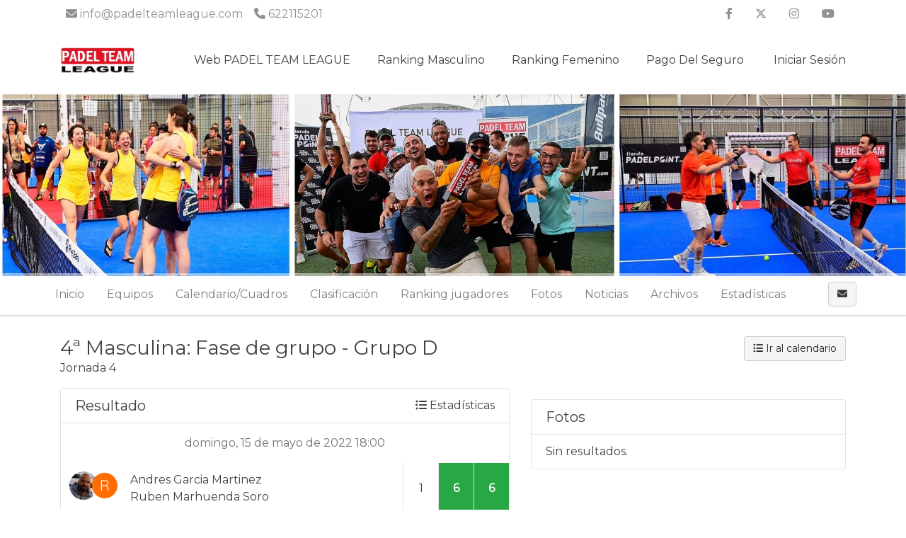

--- FILE ---
content_type: text/html; charset=UTF-8
request_url: https://www.ptlcompetition.com/tournaments/2028204-fase-league-verano-2022/events/2028276/rounds/2071681/games/2072332/view
body_size: 8964
content:
    <!DOCTYPE html>
<html lang="es"
    class="">

<head>
    <meta charset="utf-8">
    <meta http-equiv="X-UA-Compatible" content="IE=edge,chrome=1">
    <meta name="viewport" content="width=device-width, initial-scale=1, shrink-to-fit=no">
    <meta http-equiv="Content-Language" content="es" />
    <script type="text/javascript" src="/js/v4/jquery.3.3.1.min.js"></script>
    <script type="text/javascript" src="https://www.ptlcompetition.com/js/v4/plugins/jquery.i18n.js?v=1579263339"></script>
<script type="text/javascript" src="https://www.ptlcompetition.com/js/v4/plugins/i18n/es.js?v=1745306331"></script>
<script type="text/javascript" src="https://www.ptlcompetition.com/js/v4/plugins/jquery.address-1.5.min.js"></script>
<script type="text/javascript" src="https://www.ptlcompetition.com/js/common/cookieconsent/cookieconsent.js?v=3.0.1"></script>
<script type="text/javascript">
/*<![CDATA[*/
var tz=Intl.DateTimeFormat().resolvedOptions().timeZone;$.ajax({type:'GET',url:'/ajax/timezone',async:false,data:'tz='+tz,success:function(){if('Europe/Madrid'!=tz){location.reload();}}});
/*]]>*/
</script>
<title>
        Andres Garcia Martinez-Ruben Marhuenda Soro VS Rodrigo Isidro López-Raul Garcia Arias | Grupo D | 4ª Masculina | FASE LEAGUE VERANO 2022 | PADEL TEAM LEAGUE    </title>
    	
	<meta name="description" content="Partido de Pádel correspondiente a la fase Grupo D en la categoría 4ª Masculina. Sigue toda la clasificación y resultados del torneo." />
<meta name="robots" content="noindex">
	<meta property="og:title" content="Andres Garcia Martinez-Ruben Marhuenda Soro VS Rodrigo Isidro López-Raul Garcia Arias | Grupo D | 4ª Masculina | FASE LEAGUE VERANO 2022" />
	<meta property="og:description" content="Partido de Pádel correspondiente a la fase Grupo D en la categoría 4ª Masculina. Sigue toda la clasificación y resultados del torneo." />
	<meta property="og:url" content="https://www.ptlcompetition.com/tournaments/2028204-fase-league-verano-2022/events/2028276/rounds/2071681/games/2072332/view" />
	<meta property="og:type" content="website" />
	<meta property="og:image" content="https://www.ptlcompetition.com/media/2/26/269/26970f0a9bfacfe9ab66436261817773_1647884684_630xcuh.jpg" />
	<meta property="og:site_name" content="PADEL TEAM LEAGUE" />
            <link rel="icon" href="/media/d/d5/d5e/d5eb886eb45560329f8e1495c6235748_1715679612.png">
        <meta name="csrf-token" content="RFhMTnZxelBtaldCV1NLMW5RU3VoODdScmtZb2hsNnb8y27SFebht1WpML6F5S8rH7uWfo5-CW1JmKCcZbR3RQ==">
                <link rel="stylesheet" href="https://www.ptlcompetition.com/css/v4/t1/custom/bootstrap.1155895.min.css?vt=1768221957">
            <link rel="stylesheet" href="https://www.ptlcompetition.com/css/v4/main.min.css?v=1751448349" />    
<script>
    var app_timezone = 'Europe/Madrid';
    var app_lang = 'es';
</script>
    <style>
            </style>
    <!-- Meta Pixel Code -->
<script>
!function(f,b,e,v,n,t,s)
{if(f.fbq)return;n=f.fbq=function(){n.callMethod?
n.callMethod.apply(n,arguments):n.queue.push(arguments)};
if(!f._fbq)f._fbq=n;n.push=n;n.loaded=!0;n.version='2.0';
n.queue=[];t=b.createElement(e);t.async=!0;
t.src=v;s=b.getElementsByTagName(e)[0];
s.parentNode.insertBefore(t,s)}(window, document,'script',
'https://connect.facebook.net/en_US/fbevents.js');
fbq('init', '459120826875879');
fbq('track', 'PageView');
</script>
<noscript><img height="1" width="1" style="display:none"
src="https://www.facebook.com/tr?id=459120826875879&ev=PageView&noscript=1"
/></noscript>
<!-- End Meta Pixel Code --></head>

<body class="d-flex flex-column h-100">
                        <nav class="navbar navbar-light navbar-expand bg-secondary text-white info_nav d-none d-md-flex"
                style="min-height:40px;">
                <div class="container" style="padding-right:15px;padding-left:15px;">
                    <ul class="navbar-nav mr-auto info_nav pl-2">
                                                    <li class="nav-item">
                                <span class="navbar-text">
                                    <i class="fa fa-envelope "></i> info@padelteamleague.com                                </span>
                            </li>
                                                                            <li class="nav-item">
                                <span class="navbar-text ml-3">
                                    <i class="fa fa-phone "></i> 622115201                                </span>
                            </li>
                                            </ul>
                    <ul class="navbar-nav ml-auto info_nav">
                                                    <li class="nav-item">
                                <a href="https://www.facebook.com/Padel-Team-League-2088742954783155" class="nav-link"
                                    target="_blank"><i class="fab fa-facebook-f"></i></a>
                            </li>
                                                                            <li class="nav-item">
                                <a href="https://twitter.com/padelteamleague" class="nav-link"
                                    target="_blank"><i class="fab fa-x-twitter"></i></a>
                            </li>
                                                                            <li class="nav-item">
                                <a href="https://www.instagram.com/padelteamleague/" class="nav-link"
                                    target="_blank"><i class="fab fa-instagram"></i></a>
                            </li>
                                                                                                    <li class="nav-item">
                                <a href="https://www.youtube.com/@padelteamleague5114" class="nav-link"
                                    target="_blank"><i class="fab fa-youtube"></i></a>
                            </li>
                                                                    </ul>
                </div>
            </nav>
                <header
            class="header_area header-area-dinamic-fixed">
            <div class="main_menu">
                <nav class="navbar navbar-expand-lg navbar-light navbar-header">
                    <div class="container box_1620">
                                                    <a class="navbar-brand logo_h" href="/"><img
                                    src="/media/9/92/921/9218eaa6e5b33dd7817a731129aef973_1715680055.jpg"
                                    alt=""
                                    style="margin:5px 0px;max-height:65px;"></a>
                                                <button class="navbar-toggler" type="button" data-toggle="collapse"
                            data-target="#navbarSupportedContent" aria-controls="navbarSupportedContent"
                            aria-expanded="false" aria-label="Toggle navigation">
                            <span class="icon-bar"></span>
                            <span class="icon-bar"></span>
                            <span class="icon-bar"></span>
                        </button>

                        <div class="collapse navbar-collapse offset" id="navbarSupportedContent">
                            <ul class="nav navbar-nav menu_nav justify-content-end">
                                                                                                            <li class="nav-item"><a title="Web PADEL TEAM LEAGUE" target="_blank" class="nav-link" href="https://padelteamleague.com/">Web PADEL TEAM LEAGUE</a></li>
                                                                                                                                                <li class="nav-item submenu dropdown">
                                            <a class="nav-link dropdown-toggle" data-toggle="dropdown" href="#" role="button"
                                                aria-haspopup="true" aria-expanded="false">
                                                Ranking Masculino                                            </a>
                                            <ul class="dropdown-menu">
                                                                                                    <li class="nav-item">
                                                        <a title="¿Cómo se calcula el ranking?" target="" class="nav-link" href="/pages/1361202-como-se-calcula-el-ranking">¿Cómo se calcula el ranking?</a>                                                    </li>
                                                                                                    <li class="nav-item">
                                                        <a title="Nacional" target="" class="nav-link" href="https://www.ptlcompetition.com/ranking/view?ranking_id=11">Nacional</a>                                                    </li>
                                                                                                    <li class="nav-item">
                                                        <a title="Alicante" target="" class="nav-link" href="https://www.ptlcompetition.com/ranking/view?ranking_id=13">Alicante</a>                                                    </li>
                                                                                                    <li class="nav-item">
                                                        <a title="Castellón" target="" class="nav-link" href="https://www.ptlcompetition.com/ranking/view?ranking_id=14">Castellón</a>                                                    </li>
                                                                                                    <li class="nav-item">
                                                        <a title="Madrid" target="" class="nav-link" href="https://www.ptlcompetition.com/ranking/view?ranking_id=32">Madrid</a>                                                    </li>
                                                                                                    <li class="nav-item">
                                                        <a title="Murcia" target="" class="nav-link" href="https://www.ptlcompetition.com/ranking/view?ranking_id=15">Murcia</a>                                                    </li>
                                                                                                    <li class="nav-item">
                                                        <a title="Valencia" target="" class="nav-link" href="https://www.ptlcompetition.com/ranking/view?ranking_id=12">Valencia</a>                                                    </li>
                                                                                            </ul>
                                        </li>
                                                                                                                                                <li class="nav-item submenu dropdown">
                                            <a class="nav-link dropdown-toggle" data-toggle="dropdown" href="#" role="button"
                                                aria-haspopup="true" aria-expanded="false">
                                                Ranking Femenino                                            </a>
                                            <ul class="dropdown-menu">
                                                                                                    <li class="nav-item">
                                                        <a title="¿Cómo se calcula el ranking?" target="" class="nav-link" href="/pages/1361202-como-se-calcula-el-ranking">¿Cómo se calcula el ranking?</a>                                                    </li>
                                                                                                    <li class="nav-item">
                                                        <a title="Nacional" target="" class="nav-link" href="https://www.ptlcompetition.com/ranking/view?ranking_id=17">Nacional</a>                                                    </li>
                                                                                                    <li class="nav-item">
                                                        <a title="Alicante" target="" class="nav-link" href="https://www.ptlcompetition.com/ranking/view?ranking_id=19">Alicante</a>                                                    </li>
                                                                                                    <li class="nav-item">
                                                        <a title="Castellón" target="" class="nav-link" href="https://www.ptlcompetition.com/ranking/view?ranking_id=20">Castellón</a>                                                    </li>
                                                                                                    <li class="nav-item">
                                                        <a title="Murcia" target="" class="nav-link" href="https://www.ptlcompetition.com/ranking/view?ranking_id=21">Murcia</a>                                                    </li>
                                                                                                    <li class="nav-item">
                                                        <a title="Valencia" target="" class="nav-link" href="https://www.ptlcompetition.com/ranking/view?ranking_id=18">Valencia</a>                                                    </li>
                                                                                                    <li class="nav-item">
                                                        <a title="Madrid" target="" class="nav-link" href="https://www.ptlcompetition.com/ranking/view?ranking_id=33">Madrid</a>                                                    </li>
                                                                                            </ul>
                                        </li>
                                                                                                                                                <li class="nav-item submenu dropdown">
                                            <a class="nav-link dropdown-toggle" data-toggle="dropdown" href="#" role="button"
                                                aria-haspopup="true" aria-expanded="false">
                                                Pago del seguro                                            </a>
                                            <ul class="dropdown-menu">
                                                                                                    <li class="nav-item">
                                                        <a title="Canarias" target="_blank" class="nav-link" href="https://www.ptlcompetition.com/tournaments/7105065-fase-league-invierno-2025-26vќ-pyoџrџњћ/teamPayments/payment?payment_id=47">Canarias</a>                                                    </li>
                                                                                                    <li class="nav-item">
                                                        <a title="Península" target="" class="nav-link" href="https://www.ptlcompetition.com/tournaments/7105065-fase-league-invierno-2025-26vќ-pyoџrџњћ/teamPayments/payment?payment_id=45">Península</a>                                                    </li>
                                                                                            </ul>
                                        </li>
                                                                                                                                        <li class="nav-item">
                                                                                    <a class="nav-link" href="/account/login"><i class="fas fa-sing-in-alt "></i> Iniciar sesión</a>                                                                            </li>
                                                            </ul>
                        </div>
                    </div>
                </nav>
            </div>
        </header>

        <main class="flex-shrink-0" role="main">

            
                                                                        <div id="profile-header" class="profile-header"
                            style="height:260px;background-image:url('/media/6/62/62a/62a8e3c89c1111ff5b6ab32481da885e_1735814939.jpg')">
                            <div class=""
                                style="height:260px;">
                                <div class="container" style="position:relative;">
                                    <div class="profile-card">
                                                    <div class="d-flex align-items-center flex-column dd" style="height:260px;">
                <div class="align-self-center align-self-md-end p-3">
                                    </div>
            </div>
                                                </div>
                                </div>
                            </div>
                        </div>
                                                            
            <div
                class="mt-3">
                        

    
    
    
                        
                                            
    
            
            <div class="d-block d-lg-none p-3 u-shadow navbar-domain">
                <a href="#" class="text-decoration-none text-dark" data-toggle="collapse" aria-expanded="false" data-target="#tournament-navbar-collapse">
                    <h5 class="m-0">
                        <i class="fa fa-bars "></i>                         <i class="fa fa-angle-down float-right rotate-if-collapsed "></i>                     </h5>
                </a>
            </div>
            <div id="tournament-navbar-collapse" class="list-group list-group-flush list-group-condensed list-group-collapse collapse">
                                <a class="list-group-item list-group-item-action" href="/tournaments/2028204-fase-league-verano-2022">
                    Inicio                </a>
                                                                                                                <a href="#" class="list-group-item list-group-item-action" data-toggle="collapse" aria-expanded="false" data-target="#tournament-participants-collapse">
                                                                    Equipos                                                                <i class="fa fa-angle-down float-right rotate-if-collapsed "></i>                             </a>
                            <div id="tournament-participants-collapse" class="collapse">
                                                                    <a class="list-group-item list-group-item-action" style="padding-left: 2rem !important;" href="/tournaments/2028204-fase-league-verano-2022/participants?e_id=2028206">1ª Masculina (9)</a>
                                                                    <a class="list-group-item list-group-item-action" style="padding-left: 2rem !important;" href="/tournaments/2028204-fase-league-verano-2022/participants?e_id=2028210">2ª Masculina (28)</a>
                                                                    <a class="list-group-item list-group-item-action" style="padding-left: 2rem !important;" href="/tournaments/2028204-fase-league-verano-2022/participants?e_id=2028218">3ª Masculina (31)</a>
                                                                    <a class="list-group-item list-group-item-action" style="padding-left: 2rem !important;" href="/tournaments/2028204-fase-league-verano-2022/participants?e_id=2028227">4ª Masculina (35)</a>
                                                                    <a class="list-group-item list-group-item-action" style="padding-left: 2rem !important;" href="/tournaments/2028204-fase-league-verano-2022/participants?e_id=2028238">5ª Masculina (12)</a>
                                                                    <a class="list-group-item list-group-item-action" style="padding-left: 2rem !important;" href="/tournaments/2028204-fase-league-verano-2022/participants?e_id=2028242">1ª Femenina (4)</a>
                                                                    <a class="list-group-item list-group-item-action" style="padding-left: 2rem !important;" href="/tournaments/2028204-fase-league-verano-2022/participants?e_id=2028245">2ª Femenina (18)</a>
                                                                    <a class="list-group-item list-group-item-action" style="padding-left: 2rem !important;" href="/tournaments/2028204-fase-league-verano-2022/participants?e_id=2028251">3ª Femenina (25)</a>
                                                                    <a class="list-group-item list-group-item-action" style="padding-left: 2rem !important;" href="/tournaments/2028204-fase-league-verano-2022/participants?e_id=2028257">4ª Femenina (28)</a>
                                                                    <a class="list-group-item list-group-item-action" style="padding-left: 2rem !important;" href="/tournaments/2028204-fase-league-verano-2022/participants?e_id=2028264">5º Femenina (10)</a>
                                                                    <a class="list-group-item list-group-item-action" style="padding-left: 2rem !important;" href="/tournaments/2028204-fase-league-verano-2022/participants?e_id=2028267">2ª Masculina (15)</a>
                                                                    <a class="list-group-item list-group-item-action" style="padding-left: 2rem !important;" href="/tournaments/2028204-fase-league-verano-2022/participants?e_id=2028271">3ª Masculina (26)</a>
                                                                    <a class="list-group-item list-group-item-action" style="padding-left: 2rem !important;" href="/tournaments/2028204-fase-league-verano-2022/participants?e_id=2028276">4ª Masculina (41)</a>
                                                                    <a class="list-group-item list-group-item-action" style="padding-left: 2rem !important;" href="/tournaments/2028204-fase-league-verano-2022/participants?e_id=2028283">5ª Masculina (18)</a>
                                                                    <a class="list-group-item list-group-item-action" style="padding-left: 2rem !important;" href="/tournaments/2028204-fase-league-verano-2022/participants?e_id=2028289">1ª Femenina (0)</a>
                                                                    <a class="list-group-item list-group-item-action" style="padding-left: 2rem !important;" href="/tournaments/2028204-fase-league-verano-2022/participants?e_id=2028292">2ª Femenina (8)</a>
                                                                    <a class="list-group-item list-group-item-action" style="padding-left: 2rem !important;" href="/tournaments/2028204-fase-league-verano-2022/participants?e_id=2028295">3ª Femenina (13)</a>
                                                                    <a class="list-group-item list-group-item-action" style="padding-left: 2rem !important;" href="/tournaments/2028204-fase-league-verano-2022/participants?e_id=2028299">4ª Femenina (20)</a>
                                                                    <a class="list-group-item list-group-item-action" style="padding-left: 2rem !important;" href="/tournaments/2028204-fase-league-verano-2022/participants?e_id=2028304">5º Femenina (12)</a>
                                                                    <a class="list-group-item list-group-item-action" style="padding-left: 2rem !important;" href="/tournaments/2028204-fase-league-verano-2022/participants?e_id=2028309">1ª Masculina (0)</a>
                                                                    <a class="list-group-item list-group-item-action" style="padding-left: 2rem !important;" href="/tournaments/2028204-fase-league-verano-2022/participants?e_id=2028310">2ª Masculina (4)</a>
                                                                    <a class="list-group-item list-group-item-action" style="padding-left: 2rem !important;" href="/tournaments/2028204-fase-league-verano-2022/participants?e_id=2028312">3ª Masculina (0)</a>
                                                                    <a class="list-group-item list-group-item-action" style="padding-left: 2rem !important;" href="/tournaments/2028204-fase-league-verano-2022/participants?e_id=2028314">4ª Masculina (8)</a>
                                                                    <a class="list-group-item list-group-item-action" style="padding-left: 2rem !important;" href="/tournaments/2028204-fase-league-verano-2022/participants?e_id=2028318">5ª Masculina (0)</a>
                                                                    <a class="list-group-item list-group-item-action" style="padding-left: 2rem !important;" href="/tournaments/2028204-fase-league-verano-2022/participants?e_id=2028319">1ª Femenina (0)</a>
                                                                    <a class="list-group-item list-group-item-action" style="padding-left: 2rem !important;" href="/tournaments/2028204-fase-league-verano-2022/participants?e_id=2028320">2ª Femenina (0)</a>
                                                                    <a class="list-group-item list-group-item-action" style="padding-left: 2rem !important;" href="/tournaments/2028204-fase-league-verano-2022/participants?e_id=2028322">3ª Femenina (0)</a>
                                                                    <a class="list-group-item list-group-item-action" style="padding-left: 2rem !important;" href="/tournaments/2028204-fase-league-verano-2022/participants?e_id=2028323">4ª Femenina (6)</a>
                                                                    <a class="list-group-item list-group-item-action" style="padding-left: 2rem !important;" href="/tournaments/2028204-fase-league-verano-2022/participants?e_id=2073752">5º Femenina (4)</a>
                                                                    <a class="list-group-item list-group-item-action" style="padding-left: 2rem !important;" href="/tournaments/2028204-fase-league-verano-2022/participants?e_id=2028325">4ª Femenina (0)</a>
                                                                    <a class="list-group-item list-group-item-action" style="padding-left: 2rem !important;" href="/tournaments/2028204-fase-league-verano-2022/participants?e_id=2028326">3ª Masculina (0)</a>
                                                                    <a class="list-group-item list-group-item-action" style="padding-left: 2rem !important;" href="/tournaments/2028204-fase-league-verano-2022/participants?e_id=2028328">4ª Masculina (0)</a>
                                                                    <a class="list-group-item list-group-item-action" style="padding-left: 2rem !important;" href="/tournaments/2028204-fase-league-verano-2022/participants?e_id=2028330">5ª Masculina (0)</a>
                                                                    <a class="list-group-item list-group-item-action" style="padding-left: 2rem !important;" href="/tournaments/2028204-fase-league-verano-2022/participants?e_id=2028332">3ª Femenina (0)</a>
                                                            </div>
                                                                                                            <a class="list-group-item list-group-item-action" href="/tournaments/2028204-fase-league-verano-2022/fixtures/list">Calendarios/Cuadros</a>                                                                        
                                                                        <a class="list-group-item list-group-item-action" href="/tournaments/2028204-fase-league-verano-2022/standings/list">Clasificación</a>                                            

                    
                                            <a class="list-group-item list-group-item-action" href="/tournaments/2028204-fase-league-verano-2022/gallery">Fotos</a>
                        <a class="list-group-item list-group-item-action" href="/tournaments/2028204-fase-league-verano-2022/news">Noticias</a>
                        <a class="list-group-item list-group-item-action" href="/tournaments/2028204-fase-league-verano-2022/files">Archivos</a>
                    
                                            <a href="#" class="list-group-item list-group-item-action" data-toggle="collapse" aria-expanded="false" data-target="#tournament-stats-collapse">
                            Estadísticas                            <i class="fa fa-angle-down float-right rotate-if-collapsed "></i>                         </a>
                        <div id="tournament-stats-collapse" class="collapse">
                                                                                        <a class="list-group-item list-group-item-action" href="/tournaments/2028204-fase-league-verano-2022/events/2028206/stats/index">1ª Masculina</a>                                                            <a class="list-group-item list-group-item-action" href="/tournaments/2028204-fase-league-verano-2022/events/2028210/stats/index">2ª Masculina</a>                                                            <a class="list-group-item list-group-item-action" href="/tournaments/2028204-fase-league-verano-2022/events/2028218/stats/index">3ª Masculina</a>                                                            <a class="list-group-item list-group-item-action" href="/tournaments/2028204-fase-league-verano-2022/events/2028227/stats/index">4ª Masculina</a>                                                            <a class="list-group-item list-group-item-action" href="/tournaments/2028204-fase-league-verano-2022/events/2028238/stats/index">5ª Masculina</a>                                                            <a class="list-group-item list-group-item-action" href="/tournaments/2028204-fase-league-verano-2022/events/2028242/stats/index">1ª Femenina</a>                                                            <a class="list-group-item list-group-item-action" href="/tournaments/2028204-fase-league-verano-2022/events/2028245/stats/index">2ª Femenina</a>                                                            <a class="list-group-item list-group-item-action" href="/tournaments/2028204-fase-league-verano-2022/events/2028251/stats/index">3ª Femenina</a>                                                            <a class="list-group-item list-group-item-action" href="/tournaments/2028204-fase-league-verano-2022/events/2028257/stats/index">4ª Femenina</a>                                                            <a class="list-group-item list-group-item-action" href="/tournaments/2028204-fase-league-verano-2022/events/2028264/stats/index">5º Femenina</a>                                                            <a class="list-group-item list-group-item-action" href="/tournaments/2028204-fase-league-verano-2022/events/2028267/stats/index">2ª Masculina</a>                                                            <a class="list-group-item list-group-item-action" href="/tournaments/2028204-fase-league-verano-2022/events/2028271/stats/index">3ª Masculina</a>                                                            <a class="list-group-item list-group-item-action" href="/tournaments/2028204-fase-league-verano-2022/events/2028276/stats/index">4ª Masculina</a>                                                            <a class="list-group-item list-group-item-action" href="/tournaments/2028204-fase-league-verano-2022/events/2028283/stats/index">5ª Masculina</a>                                                            <a class="list-group-item list-group-item-action" href="/tournaments/2028204-fase-league-verano-2022/events/2028289/stats/index">1ª Femenina</a>                                                            <a class="list-group-item list-group-item-action" href="/tournaments/2028204-fase-league-verano-2022/events/2028292/stats/index">2ª Femenina</a>                                                            <a class="list-group-item list-group-item-action" href="/tournaments/2028204-fase-league-verano-2022/events/2028295/stats/index">3ª Femenina</a>                                                            <a class="list-group-item list-group-item-action" href="/tournaments/2028204-fase-league-verano-2022/events/2028299/stats/index">4ª Femenina</a>                                                            <a class="list-group-item list-group-item-action" href="/tournaments/2028204-fase-league-verano-2022/events/2028304/stats/index">5º Femenina</a>                                                            <a class="list-group-item list-group-item-action" href="/tournaments/2028204-fase-league-verano-2022/events/2028309/stats/index">1ª Masculina</a>                                                            <a class="list-group-item list-group-item-action" href="/tournaments/2028204-fase-league-verano-2022/events/2028310/stats/index">2ª Masculina</a>                                                            <a class="list-group-item list-group-item-action" href="/tournaments/2028204-fase-league-verano-2022/events/2028312/stats/index">3ª Masculina</a>                                                            <a class="list-group-item list-group-item-action" href="/tournaments/2028204-fase-league-verano-2022/events/2028314/stats/index">4ª Masculina</a>                                                            <a class="list-group-item list-group-item-action" href="/tournaments/2028204-fase-league-verano-2022/events/2028318/stats/index">5ª Masculina</a>                                                            <a class="list-group-item list-group-item-action" href="/tournaments/2028204-fase-league-verano-2022/events/2028319/stats/index">1ª Femenina</a>                                                            <a class="list-group-item list-group-item-action" href="/tournaments/2028204-fase-league-verano-2022/events/2028320/stats/index">2ª Femenina</a>                                                            <a class="list-group-item list-group-item-action" href="/tournaments/2028204-fase-league-verano-2022/events/2028322/stats/index">3ª Femenina</a>                                                            <a class="list-group-item list-group-item-action" href="/tournaments/2028204-fase-league-verano-2022/events/2028323/stats/index">4ª Femenina</a>                                                            <a class="list-group-item list-group-item-action" href="/tournaments/2028204-fase-league-verano-2022/events/2073752/stats/index">5º Femenina</a>                                                            <a class="list-group-item list-group-item-action" href="/tournaments/2028204-fase-league-verano-2022/events/2028325/stats/index">4ª Femenina</a>                                                            <a class="list-group-item list-group-item-action" href="/tournaments/2028204-fase-league-verano-2022/events/2028326/stats/index">3ª Masculina</a>                                                            <a class="list-group-item list-group-item-action" href="/tournaments/2028204-fase-league-verano-2022/events/2028328/stats/index">4ª Masculina</a>                                                            <a class="list-group-item list-group-item-action" href="/tournaments/2028204-fase-league-verano-2022/events/2028330/stats/index">5ª Masculina</a>                                                            <a class="list-group-item list-group-item-action" href="/tournaments/2028204-fase-league-verano-2022/events/2028332/stats/index">3ª Femenina</a>                                                    </div>
                    
                            </div>

                                                    <div class="navbar navbar-domain p-1 navbar-expand u-shadow d-none d-lg-flex bg-light navbar-light" id="tournament-public-navbar">
                <div class="container">
                    <div class="navbar-nav nav-spacer nav-profile-header navbar-groupactions">
                        <a class="nav-item nav-link" href="/tournaments/2028204-fase-league-verano-2022">
                            Inicio                        </a>
                                                                                                                                                        <div class="nav-item dropdown">
                                        <a class="nav-link " href="#" id="navbarEventParticipants" role="button" data-toggle="dropdown" aria-haspopup="true" aria-expanded="false">
                                                                                            Equipos                                                                                    </a>
                                        <div class="dropdown-menu" aria-labelledby="navbarEventParticipants">
                                                                                                                                                <a class="dropdown-item" href="/tournaments/2028204-fase-league-verano-2022/participants?e_id=2028206">1ª Masculina (9)</a>
                                                                                                    <a class="dropdown-item" href="/tournaments/2028204-fase-league-verano-2022/participants?e_id=2028210">2ª Masculina (28)</a>
                                                                                                    <a class="dropdown-item" href="/tournaments/2028204-fase-league-verano-2022/participants?e_id=2028218">3ª Masculina (31)</a>
                                                                                                    <a class="dropdown-item" href="/tournaments/2028204-fase-league-verano-2022/participants?e_id=2028227">4ª Masculina (35)</a>
                                                                                                    <a class="dropdown-item" href="/tournaments/2028204-fase-league-verano-2022/participants?e_id=2028238">5ª Masculina (12)</a>
                                                                                                    <a class="dropdown-item" href="/tournaments/2028204-fase-league-verano-2022/participants?e_id=2028242">1ª Femenina (4)</a>
                                                                                                    <a class="dropdown-item" href="/tournaments/2028204-fase-league-verano-2022/participants?e_id=2028245">2ª Femenina (18)</a>
                                                                                                    <a class="dropdown-item" href="/tournaments/2028204-fase-league-verano-2022/participants?e_id=2028251">3ª Femenina (25)</a>
                                                                                                    <a class="dropdown-item" href="/tournaments/2028204-fase-league-verano-2022/participants?e_id=2028257">4ª Femenina (28)</a>
                                                                                                    <a class="dropdown-item" href="/tournaments/2028204-fase-league-verano-2022/participants?e_id=2028264">5º Femenina (10)</a>
                                                                                                    <a class="dropdown-item" href="/tournaments/2028204-fase-league-verano-2022/participants?e_id=2028267">2ª Masculina (15)</a>
                                                                                                    <a class="dropdown-item" href="/tournaments/2028204-fase-league-verano-2022/participants?e_id=2028271">3ª Masculina (26)</a>
                                                                                                    <a class="dropdown-item" href="/tournaments/2028204-fase-league-verano-2022/participants?e_id=2028276">4ª Masculina (41)</a>
                                                                                                    <a class="dropdown-item" href="/tournaments/2028204-fase-league-verano-2022/participants?e_id=2028283">5ª Masculina (18)</a>
                                                                                                    <a class="dropdown-item" href="/tournaments/2028204-fase-league-verano-2022/participants?e_id=2028289">1ª Femenina (0)</a>
                                                                                                    <a class="dropdown-item" href="/tournaments/2028204-fase-league-verano-2022/participants?e_id=2028292">2ª Femenina (8)</a>
                                                                                                    <a class="dropdown-item" href="/tournaments/2028204-fase-league-verano-2022/participants?e_id=2028295">3ª Femenina (13)</a>
                                                                                                    <a class="dropdown-item" href="/tournaments/2028204-fase-league-verano-2022/participants?e_id=2028299">4ª Femenina (20)</a>
                                                                                                    <a class="dropdown-item" href="/tournaments/2028204-fase-league-verano-2022/participants?e_id=2028304">5º Femenina (12)</a>
                                                                                                    <a class="dropdown-item" href="/tournaments/2028204-fase-league-verano-2022/participants?e_id=2028309">1ª Masculina (0)</a>
                                                                                                    <a class="dropdown-item" href="/tournaments/2028204-fase-league-verano-2022/participants?e_id=2028310">2ª Masculina (4)</a>
                                                                                                    <a class="dropdown-item" href="/tournaments/2028204-fase-league-verano-2022/participants?e_id=2028312">3ª Masculina (0)</a>
                                                                                                    <a class="dropdown-item" href="/tournaments/2028204-fase-league-verano-2022/participants?e_id=2028314">4ª Masculina (8)</a>
                                                                                                    <a class="dropdown-item" href="/tournaments/2028204-fase-league-verano-2022/participants?e_id=2028318">5ª Masculina (0)</a>
                                                                                                    <a class="dropdown-item" href="/tournaments/2028204-fase-league-verano-2022/participants?e_id=2028319">1ª Femenina (0)</a>
                                                                                                    <a class="dropdown-item" href="/tournaments/2028204-fase-league-verano-2022/participants?e_id=2028320">2ª Femenina (0)</a>
                                                                                                    <a class="dropdown-item" href="/tournaments/2028204-fase-league-verano-2022/participants?e_id=2028322">3ª Femenina (0)</a>
                                                                                                    <a class="dropdown-item" href="/tournaments/2028204-fase-league-verano-2022/participants?e_id=2028323">4ª Femenina (6)</a>
                                                                                                    <a class="dropdown-item" href="/tournaments/2028204-fase-league-verano-2022/participants?e_id=2073752">5º Femenina (4)</a>
                                                                                                    <a class="dropdown-item" href="/tournaments/2028204-fase-league-verano-2022/participants?e_id=2028325">4ª Femenina (0)</a>
                                                                                                    <a class="dropdown-item" href="/tournaments/2028204-fase-league-verano-2022/participants?e_id=2028326">3ª Masculina (0)</a>
                                                                                                    <a class="dropdown-item" href="/tournaments/2028204-fase-league-verano-2022/participants?e_id=2028328">4ª Masculina (0)</a>
                                                                                                    <a class="dropdown-item" href="/tournaments/2028204-fase-league-verano-2022/participants?e_id=2028330">5ª Masculina (0)</a>
                                                                                                    <a class="dropdown-item" href="/tournaments/2028204-fase-league-verano-2022/participants?e_id=2028332">3ª Femenina (0)</a>
                                                                                                                                                                                    </div>
                                    </div>
                                                                                                                                            <div class="nav-item dropdown">
                                            <a class="nav-link " href="#" id="navbarCalendar" role="button" data-toggle="dropdown" aria-haspopup="true" aria-expanded="false">
                                                Calendario/Cuadros                                            </a>
                                            <div class="dropdown-menu dropdown-menu-left" aria-labelledby="navbarCalendar">

                                                                                                                                                                                                                                                                    <a class="dropdown-item" href="/tournaments/2028204-fase-league-verano-2022/fixtures/list">Más calendarios/Cuadros</a>                                                                                                                                                </div>
                                        </div>
                                                                                                

                                                                                                <a class="nav-item nav-link" href="/tournaments/2028204-fase-league-verano-2022/standings/list">Clasificación</a>                                                            
                                                                                        <div class="nav-item dropdown">
                                    <a class="nav-link" href="#" id="navbarRanking" role="button" data-toggle="dropdown" aria-haspopup="true" aria-expanded="false">
                                        Ranking jugadores                                    </a>
                                    <div class="dropdown-menu" aria-labelledby="navbarRanking">
                                                                                    <a class="dropdown-item" href="/ranking/view?rs_id=34">Ranking Nacional Femenino</a>                                                                                    <a class="dropdown-item" href="/ranking/view?rs_id=39">Ranking Nacional Masculino</a>                                                                            </div>
                                </div>
                            
                                                                                                        <a class="nav-item nav-link " href="/tournaments/2028204-fase-league-verano-2022/gallery">Fotos</a>
                            <a class="nav-item nav-link " href="/tournaments/2028204-fase-league-verano-2022/news">Noticias</a>
                            <a class="nav-item nav-link " href="/tournaments/2028204-fase-league-verano-2022/files">Archivos</a>

                                                            <div class="nav-item dropdown">
                                    <a class="nav-link " href="#" id="navbarStats" role="button" data-toggle="dropdown" aria-haspopup="true" aria-expanded="false">
                                        Estadísticas                                    </a>
                                    <div class="dropdown-menu" aria-labelledby="navbarStats">
                                                                                                                                                                                <a class="dropdown-item" href="/tournaments/2028204-fase-league-verano-2022/events/2028206/stats/index">1ª Masculina</a>                                                                                            <a class="dropdown-item" href="/tournaments/2028204-fase-league-verano-2022/events/2028210/stats/index">2ª Masculina</a>                                                                                            <a class="dropdown-item" href="/tournaments/2028204-fase-league-verano-2022/events/2028218/stats/index">3ª Masculina</a>                                                                                            <a class="dropdown-item" href="/tournaments/2028204-fase-league-verano-2022/events/2028227/stats/index">4ª Masculina</a>                                                                                            <a class="dropdown-item" href="/tournaments/2028204-fase-league-verano-2022/events/2028238/stats/index">5ª Masculina</a>                                                                                            <a class="dropdown-item" href="/tournaments/2028204-fase-league-verano-2022/events/2028242/stats/index">1ª Femenina</a>                                                                                            <a class="dropdown-item" href="/tournaments/2028204-fase-league-verano-2022/events/2028245/stats/index">2ª Femenina</a>                                                                                            <a class="dropdown-item" href="/tournaments/2028204-fase-league-verano-2022/events/2028251/stats/index">3ª Femenina</a>                                                                                            <a class="dropdown-item" href="/tournaments/2028204-fase-league-verano-2022/events/2028257/stats/index">4ª Femenina</a>                                                                                            <a class="dropdown-item" href="/tournaments/2028204-fase-league-verano-2022/events/2028264/stats/index">5º Femenina</a>                                                                                            <a class="dropdown-item" href="/tournaments/2028204-fase-league-verano-2022/events/2028267/stats/index">2ª Masculina</a>                                                                                            <a class="dropdown-item" href="/tournaments/2028204-fase-league-verano-2022/events/2028271/stats/index">3ª Masculina</a>                                                                                            <a class="dropdown-item" href="/tournaments/2028204-fase-league-verano-2022/events/2028276/stats/index">4ª Masculina</a>                                                                                            <a class="dropdown-item" href="/tournaments/2028204-fase-league-verano-2022/events/2028283/stats/index">5ª Masculina</a>                                                                                            <a class="dropdown-item" href="/tournaments/2028204-fase-league-verano-2022/events/2028289/stats/index">1ª Femenina</a>                                                                                            <a class="dropdown-item" href="/tournaments/2028204-fase-league-verano-2022/events/2028292/stats/index">2ª Femenina</a>                                                                                            <a class="dropdown-item" href="/tournaments/2028204-fase-league-verano-2022/events/2028295/stats/index">3ª Femenina</a>                                                                                            <a class="dropdown-item" href="/tournaments/2028204-fase-league-verano-2022/events/2028299/stats/index">4ª Femenina</a>                                                                                            <a class="dropdown-item" href="/tournaments/2028204-fase-league-verano-2022/events/2028304/stats/index">5º Femenina</a>                                                                                            <a class="dropdown-item" href="/tournaments/2028204-fase-league-verano-2022/events/2028309/stats/index">1ª Masculina</a>                                                                                            <a class="dropdown-item" href="/tournaments/2028204-fase-league-verano-2022/events/2028310/stats/index">2ª Masculina</a>                                                                                            <a class="dropdown-item" href="/tournaments/2028204-fase-league-verano-2022/events/2028312/stats/index">3ª Masculina</a>                                                                                            <a class="dropdown-item" href="/tournaments/2028204-fase-league-verano-2022/events/2028314/stats/index">4ª Masculina</a>                                                                                            <a class="dropdown-item" href="/tournaments/2028204-fase-league-verano-2022/events/2028318/stats/index">5ª Masculina</a>                                                                                            <a class="dropdown-item" href="/tournaments/2028204-fase-league-verano-2022/events/2028319/stats/index">1ª Femenina</a>                                                                                            <a class="dropdown-item" href="/tournaments/2028204-fase-league-verano-2022/events/2028320/stats/index">2ª Femenina</a>                                                                                            <a class="dropdown-item" href="/tournaments/2028204-fase-league-verano-2022/events/2028322/stats/index">3ª Femenina</a>                                                                                            <a class="dropdown-item" href="/tournaments/2028204-fase-league-verano-2022/events/2028323/stats/index">4ª Femenina</a>                                                                                            <a class="dropdown-item" href="/tournaments/2028204-fase-league-verano-2022/events/2073752/stats/index">5º Femenina</a>                                                                                            <a class="dropdown-item" href="/tournaments/2028204-fase-league-verano-2022/events/2028325/stats/index">4ª Femenina</a>                                                                                            <a class="dropdown-item" href="/tournaments/2028204-fase-league-verano-2022/events/2028326/stats/index">3ª Masculina</a>                                                                                            <a class="dropdown-item" href="/tournaments/2028204-fase-league-verano-2022/events/2028328/stats/index">4ª Masculina</a>                                                                                            <a class="dropdown-item" href="/tournaments/2028204-fase-league-verano-2022/events/2028330/stats/index">5ª Masculina</a>                                                                                            <a class="dropdown-item" href="/tournaments/2028204-fase-league-verano-2022/events/2028332/stats/index">3ª Femenina</a>                                                                                                                        </div>
                                </div>
                                                                        </div>
                    <span class="navbar-text">
                                                                            <a href="/messages/compose?recipient%5B0%5D=1155895&tournament_id=2028204" class="ajaxLinkLoading btn btn-light" title="Enviar mensaje al organizador">
                                <i class="fa fa-envelope "></i>                             </a>
                        
                                                                                                </span>
                </div>
            </div>
                                    

    <div class="container mt-4" id="tournament-content">

        
        
        
        
        <div class="row page-header">
    <div class="col">
                    <h3 class="page-header-title">
                4ª Masculina: Fase de grupo - Grupo D            </h3>
                            <div class="page-header-description">
                    Jornada 4                </div>
                        </div>
    <div class="col-sm-auto mt-2 mt-sm-0 page-header-actions">
                    <a class="btn btn-light" href="/tournaments/2028204-fase-league-verano-2022/events/2028276/rounds/2071673/fixtures/view?format="><i class="fa fa-list-ul "></i> Ir al calendario</a>                
                                
                                                                                                                        </div>
</div>

            <div class="row" id="game-home">
            <div class="col-md-7">
                                <div class="card mb-3">
                    <div class="card-header">
                        <div class="d-flex">
                            <div>
                                <h5 class="card-title">
                                    Resultado                                </h5>
                            </div>
                            <div class="ml-auto">
                                                                    <a class="" href="/tournaments/2028204-fase-league-verano-2022/events/2028276/rounds/2071681/games/2072332/viewStats"><i class="fa fa-list-ul "></i> Estadísticas</a>                                                            </div>
                        </div>
                    </div>

                    
                                            <div class="text-center p-3 text-muted">
                                                                        domingo, 15 de mayo de 2022 18:00<br />
                                                                                    </div>
                    
                    <table class="table table-bordered table-score table-full-width">
    <tr class="success">
        <td>
            <div>
                <div class="media media-players " style=""><div class="d-lg-flex mr-0 mr0"><div class="media-left hw-30p hw-sm-40p "><a class="image-popup" href="/media/c/cc/cc5/cc5476e58cabfa15541786b64e22b1e3_1637956669."><img class="img-fluid rounded-circle" src="https://www.xporty.com/media/c/cc/cc5/cc5476e58cabfa15541786b64e22b1e3_1637956669_50x50." alt="Andres Garcia Martinez" /></a></div><div class="media-left media2 hw-30p hw-sm-40p mt-dmd-m15p ml-lg-m10p mr-3 "><a class="image-popup" href="/media/defaults/avatars/R.png"><img class="img-fluid rounded-circle" src="https://www.xporty.com/media/defaults/R_50x50.png" alt="Ruben Marhuenda Soro" /></a></div></div><div class="media-body players-names text-truncate"><div class="player text-truncate-container h-osm-45p h-omd-45p h-oxs-35p d-block"><div class="text-truncate-ellipsis">Andres Garcia Martinez</div></div><div class="player player2 text-truncate-container d-block mt-dmd-m15p"><div class="text-truncate-ellipsis">Ruben Marhuenda Soro</div></div></div></div>            </div>
        </td>
                    <td width="50" style="vertical-align: middle;"
                class="text-center ">
                1            </td>
                    <td width="50" style="vertical-align: middle;"
                class="text-center font-weight-bold bg-success text-white">
                6            </td>
                    <td width="50" style="vertical-align: middle;"
                class="text-center font-weight-bold bg-success text-white">
                6            </td>
                            </tr>
    <tr class="">
        <td>
            <div class="media media-players " style=""><div class="d-lg-flex mr-0 mr0"><div class="media-left hw-30p hw-sm-40p "><a class="image-popup" href="/media/defaults/avatars/R.png"><img class="img-fluid rounded-circle" src="https://www.xporty.com/media/defaults/R_50x50.png" alt="Rodrigo Isidro López" /></a></div><div class="media-left media2 hw-30p hw-sm-40p mt-dmd-m15p ml-lg-m10p mr-3 "><a class="image-popup" href="/media/b/b8/b8e/b8e3874f62cb8616299cf38cae39e2a8_1652174318."><img class="img-fluid rounded-circle" src="https://www.xporty.com/media/b/b8/b8e/b8e3874f62cb8616299cf38cae39e2a8_1652174318_50x50." alt="Raul Garcia Arias" /></a></div></div><div class="media-body players-names text-truncate"><div class="player text-truncate-container h-osm-45p h-omd-45p h-oxs-35p d-block"><div class="text-truncate-ellipsis">Rodrigo Isidro López</div></div><div class="player player2 text-truncate-container d-block mt-dmd-m15p"><div class="text-truncate-ellipsis">Raul Garcia Arias</div></div></div></div>        </td>
                    <td style="vertical-align: middle;"
                class="text-center font-weight-bold bg-success text-white">
                6            </td>
                    <td style="vertical-align: middle;"
                class="text-center ">
                3            </td>
                    <td style="vertical-align: middle;"
                class="text-center ">
                2            </td>
                            </tr>
</table>



                    
                </div>

                
            </div>
            <div class="col-md-5">
                                                                <style>
    #decorator- .container>* {
            }
    #decorator-.fullwidth-widget-bg {
            
            padding-top: -1.5rem;
            padding-bottom: rem;
            padding-left: 0rem;
            padding-right: 0rem;
            background-size: cover;

            .card {
                background-color: transparent;
                border: none;
            }
        }
</style>
<div id="decorator-" class="" style="
    margin-top:1rem;margin-bottom:2rem;">
    <div class="container p-0">
            <div class="card">
                    <div class="card-header">
                <div class="d-sm-flex">
                    <div>
                        <h5 class="mb-0">
                            Fotos                        </h5>
                    </div>
                    <div class="ml-sm-auto small">
                                                                    </div>
                </div>
            </div>
                <div class="card-body">
                Sin resultados.
<div class="pswp-gallery gallery-flex-layout" itemscope itemtype="http://schema.org/ImageGallery">
    </div>
        </div>
    </div>
    </div>
</div>
<div style="overflow: hidden; height: 0px; width: 0px;">.</div>            </div>
        </div>
    
<script>
    $(document).ready(function() {

        $(document).on('game.date.updated', function(e) {
            if (e.date) {
                $('.game-' + e.game_id + '-date-text').html(e.date);
            } else {
                $('.game-' + e.game_id + '-date-text').html('Añadir fecha');
            }
        });
        $(document).on('game.venue.updated', function(e) {
            if (e.venue) {
                $('.game-' + e.game_id + '-venue-text').html(e.venue);
            } else {
                $('.game-' + e.game_id + '-venue-text').html('Añadir lugar');
            }
        });

        
    });
</script>

        
    </div>

                </div>
        </main>

                <div style="margin-top:50px;"></div>
        <footer class="mt-auto footer-area">
                            <div class="container">
                    <div class="d-flex justify-content-between">
                                                    <div class="p-3">
                                <ul class="list-unstyled">
                                    <li class="mb-2 mb-md-0">
                                        <a href="/about/privacy">Política de privacidad</a>                                    </li>
                                </ul>
                            </div>
                                                                        <div class="text-center text-lg-right p-3">
                                                            <ul class="list-inline">
                                                                            <li class="list-inline-item">
                                            <a href="javascript:void(0);" onclick="drpack.tools.changeLanguage('es');" rel="nofollow"
                                                style="text-decoration: none;" class="">
                                                Español                                            </a>
                                        </li>
                                                                                                                <li class="list-inline-item">
                                            <a href="javascript:void(0);" onclick="drpack.tools.changeLanguage('en');" rel="nofollow"
                                                style="text-decoration: none;" class="">
                                                English                                            </a>
                                        </li>
                                                                                                                <li class="list-inline-item">
                                            <a href="javascript:void(0);" onclick="drpack.tools.changeLanguage('ca');" rel="nofollow"
                                                style="text-decoration: none;" class="">
                                                Català                                            </a>
                                        </li>
                                                                                                        </ul>
                                                        <ul class="list-inline footer-social">
                                                                    <li class="list-inline-item">
                                        <a href="https://www.facebook.com/Padel-Team-League-2088742954783155"><i
                                                class="fab fa-facebook-f"></i></a>
                                    </li>
                                                                                                    <li class="list-inline-item">
                                        <a href="https://twitter.com/padelteamleague"><i
                                                class="fab fa-x-twitter"></i></a>
                                    </li>
                                                                                                    <li class="list-inline-item">
                                        <a href="https://www.instagram.com/padelteamleague/"><i
                                                class="fab fa-instagram"></i></a>
                                    </li>
                                                                                                                                    <li class="list-inline-item">
                                        <a href="https://www.youtube.com/@padelteamleague5114"><i
                                                class="fab fa-youtube"></i></a>
                                    </li>
                                                                                            </ul>
                        </div>
                    </div>
                    <div class="text-center pt-4">
                        PADEL TEAM LEAGUE &copy;
                        <script>document.write(new Date().getFullYear());</script>
                    </div>
                </div>
                    </footer>
    
    <div id="modal_dialog" class="modal fade modal-fullscreen modal-fullscreen-bottom-footer" tabindex="-1" role="dialog">
    <div class="modal-dialog modal-dialog-centered" role="document">
        <div class="modal-content shadow border"></div>
    </div>
</div>
<div id="modal_dialog_loading" class="modal">
    <div class="modal-dialog modal-dialog-centered" role="document">
        <div class="modal-content border">
            <div class="modal-body d-flex">
                <div>
                    <div class="spinner-border text-primary mr-3" role="status" style="width: 3rem; height: 3rem;">
                        <span class="sr-only">Cargando...</span>
                    </div>
                </div>
                <div>
                    <h5 class="mb-0">Cargando...</h5>
                    <small class="text-muted lcontent"></small>
                </div>
            </div>
        </div>
    </div>
</div>
<div id="modal_dialog_loading_dm" class="d-none">
    Espere por favor.</div>
        <script src="/js/v4/plugins/popper.min.js" crossorigin="anonymous"></script>
    <script src="https://www.ptlcompetition.com/js/v4/bootstrap.bundle.min.js?v=1579263339" crossorigin="anonymous"></script>
    <script type="text/javascript" src="https://www.ptlcompetition.com/js/v4/main.min.js?v=1769440184"></script>
    <script type="text/javascript" src="/js/v4/plugins/selectpicker/i18n/defaults-es.min.js"></script>


<!-- Root element of PhotoSwipe. Must have class pswp. -->
<div class="row">
    <div class="pswp col-12 pswp-until-md col-md-8 mw-md-73" tabindex="-1" role="dialog" aria-hidden="true">
        <!-- Background of PhotoSwipe. 
             It's a separate element as animating opacity is faster than rgba(). -->
        <div class="pswp__bg"></div>
        <!-- Slides wrapper with overflow:hidden. -->
        <div class="pswp__scroll-wrap">
            <!-- Container that holds slides. 
                PhotoSwipe keeps only 3 of them in the DOM to save memory.
                Don't modify these 3 pswp__item elements, data is added later on. -->

            <div class="pswp__container">
                <div class="pswp__item"></div>
                <div class="pswp__item"></div>
                <div class="pswp__item"></div>
            </div>
            <!-- Default (PhotoSwipeUI_Default) interface on top of sliding area. Can be changed. -->
            <div class="pswp__ui pswp__ui--hidden">
                <div class="pswp__top-bar">
                    <!--  Controls are self-explanatory. Order can be changed. -->
                    <div class="pswp__counter"></div>
                    <button class="pswp__button pswp__button--close" title="Close (Esc)"></button>
                    <button class="pswp__button pswp__button--share" title="Share"></button>
                    <button class="pswp__button pswp__button--fs" title="Toggle fullscreen"></button>
                    <button class="pswp__button pswp__button--zoom" title="Zoom in/out"></button>
                    <!-- Preloader demo http://codepen.io/dimsemenov/pen/yyBWoR -->
                    <!-- element will get class pswp__preloader--active when preloader is running -->
                    <div class="pswp__preloader">
                        <div class="pswp__preloader__icn">
                            <div class="pswp__preloader__cut">
                                <div class="pswp__preloader__donut"></div>
                            </div>
                        </div>
                    </div>
                </div>

                <div class="pswp__share-modal pswp__share-modal--hidden pswp__single-tap">
                    <div class="pswp__share-tooltip"></div> 
                </div>

                <button class="pswp__button pswp__button--arrow--left" title="Previous (arrow left)">
                </button>

                <button class="pswp__button pswp__button--arrow--right" title="Next (arrow right)">
                </button>
                <div class="pswp__caption">
                    <div class="pswp__caption__center"></div>
                </div>
            </div>
        </div>
    </div>
    <div class="col-md-4 pswp-comments pswp-comments-until-md bg-white p-3 mw-md-27">
        <div id="pswp-comments-data"></div>
    </div>
</div>
    <script>

                    $(function () {
                "use strict";

                var nav_offset_top = $('header').height();
                /*-------------------------------------------------------------------------------
                 Navbar 
                 -------------------------------------------------------------------------------*/

                //* Navbar Fixed  
                function navbarFixed() {
                    $(window).scroll(function () {
                        var navHeight = nav_offset_top;
                        var scrollTop = $(window).scrollTop();
                        if (scrollTop > navHeight) {
                            $(".header_area").addClass("navbar_fixed");
                        } else if (scrollTop == 0) {
                            $(".header_area").removeClass("navbar_fixed");
                        }
                    });
                }
                ;

                navbarFixed();
            });
        
        $(document).ready(function () {
            $('div.profile-header').mouseenter(function () {
                $('div.profile-header .profile-header-edit').show();
            }).mouseleave(function () {
                $('div.profile-header .profile-header-edit').hide();
            });
        });
    </script>

            <!-- Google tag (gtag.js) -->
<script async src="https://www.googletagmanager.com/gtag/js?id=G-QCYNYS9KHP"></script>
<script data-category="analytics" type="text/plain">
  window.dataLayer = window.dataLayer || [];
  function gtag(){dataLayer.push(arguments);}
  gtag('js', new Date());

  gtag('config', 'G-QCYNYS9KHP');
</script>
        

    
    <script type="text/javascript" src="https://www.ptlcompetition.com/js/common/cookieconsent/cookieconsent_init.js?v=3.0.1"></script>
<script type="text/javascript">
/*<![CDATA[*/
jQuery(function($) {
$('div.profile-header').mouseenter(function(){$('div.profile-header .profile-header-edit').show();}).mouseleave(function(){$('div.profile-header .profile-header-edit').hide();});
});
/*]]>*/
</script>
</body>

</html>
